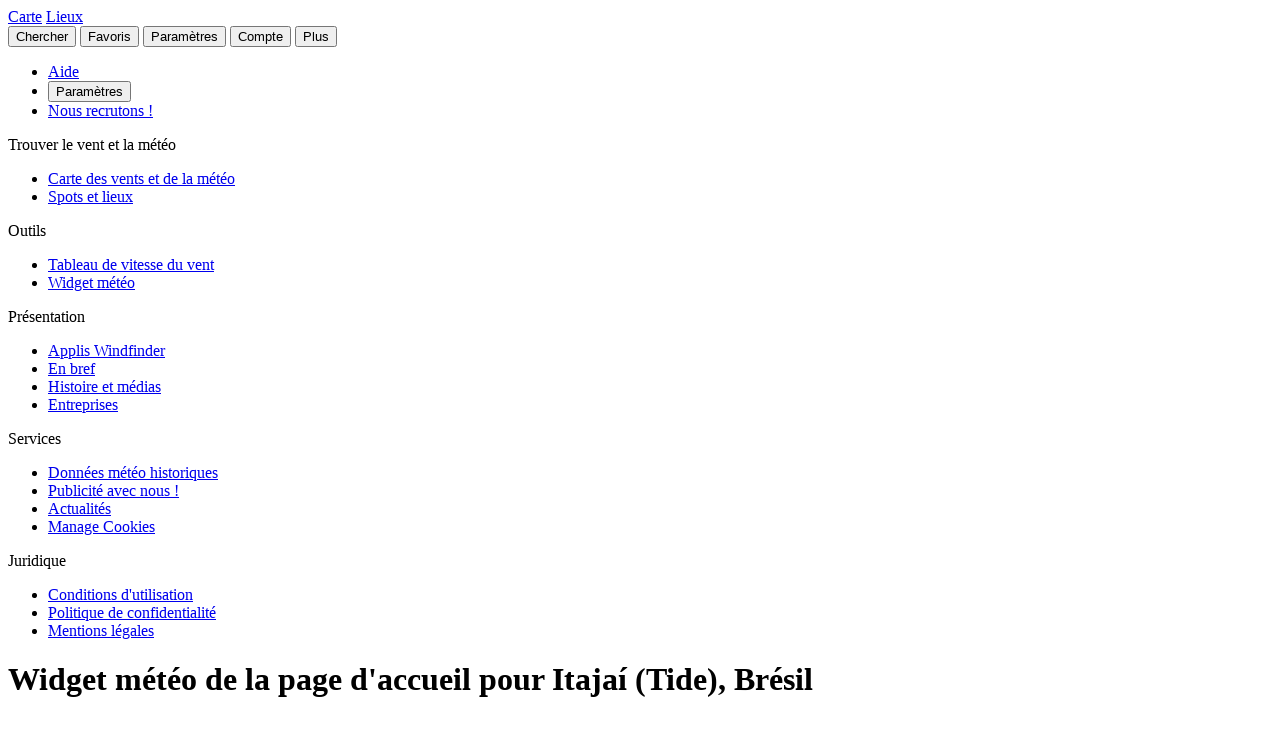

--- FILE ---
content_type: text/html
request_url: https://fr.windfinder.com/widget/configurator/itajai
body_size: 14649
content:


<!--


 __        __                      _     _      _             _
 \ \      / /__    __ _ _ __ ___  | |__ (_)_ __(_)_ __   __ _| |
  \ \ /\ / / _ \  / _` | '__/ _ \ | '_ \| | '__| | '_ \ / _` | |
   \ V  V /  __/ | (_| | | |  __/ | | | | | |  | | | | | (_| |_|
    \_/\_/ \___|  \__,_|_|  \___| |_| |_|_|_|  |_|_| |_|\__, (_)
                                                        |___/

          > > > > > www.windfinder.com/careers  < < < < <


-->
<!DOCTYPE html>
<html class="no-js" lang="fr">
<head>
    <meta charset="utf-8">
    <meta http-equiv="X-UA-Compatible" content="ie=edge">
    <title>      Widgets météo : prévisions et statistiques de vent pour Itajaí (Tide) - Windfinder
</title>
    <meta name="description" content="      Générez facilement des widgets météo pour votre site web avec des prévisions de vent, des diagrammes et des statistiques pour Itajaí (Tide).
"/>
    <meta name="author" content="Windfinder.com"/>

    <link href="//cdn.windfinder.net" rel="preconnect" crossorigin>
    <link href="//api.windfinder.com" rel="preconnect" crossorigin>
    <link href="//cdn.windfinder.net" rel="dns-prefetch">
    <link href="//api.windfinder.com" rel="dns-prefetch">

    <link rel="preload" href="//cdn.windfinder.net/prod/fonts/IBMPlexSansCondensed-Text.9ee0c962.woff2" as="font" crossorigin />
    <link rel="preload" href="//cdn.windfinder.net/prod/fonts/IBMPlexSansCondensed-TextItalic.352b864b.woff2" as="font" crossorigin />
    <link rel="preload" href="//cdn.windfinder.net/prod/fonts/IBMPlexSansCondensed-Bold.044f6a1e.woff2" as="font" crossorigin />
    <link rel="preload" href="//cdn.windfinder.net/prod/fonts/IBMPlexSansCondensed-BoldItalic.da3d3adb.woff2" as="font" crossorigin />

    <link rel="stylesheet" href="//cdn.windfinder.net/prod/css/main.720fb0ba.css">
    <link rel="stylesheet" href="//cdn.windfinder.net/prod/css/icons.a20766a8.css">
    <link rel="stylesheet" href="//cdn.windfinder.net/prod/css/page_widgets.6ac10475.css">

    <script>
    var WFCtx = {};
    WFCtx.initLang = "fr";

!function(e){function o(o){for(var a,d,l=o[0],i=o[1],c=o[2],u=0,s=[];u<l.length;u++)d=l[u],Object.prototype.hasOwnProperty.call(r,d)&&r[d]&&s.push(r[d][0]),r[d]=0;for(a in i)Object.prototype.hasOwnProperty.call(i,a)&&(e[a]=i[a]);for(f&&f(o);s.length;)s.shift()();return t.push.apply(t,c||[]),n()}function n(){for(var e,o=0;o<t.length;o++){for(var n=t[o],a=!0,l=1;l<n.length;l++){var i=n[l];0!==r[i]&&(a=!1)}a&&(t.splice(o--,1),e=d(d.s=n[0]))}return e}var a={},r={1:0},t=[];function d(o){if(a[o])return a[o].exports;var n=a[o]={i:o,l:!1,exports:{}};return e[o].call(n.exports,n,n.exports,d),n.l=!0,n.exports}d.e=function(e){var o=[],n=r[e];if(0!==n)if(n)o.push(n[2]);else{var a=new Promise((function(o,a){n=r[e]=[o,a]}));o.push(n[2]=a);var t,l=document.createElement("script");l.charset="utf-8",l.timeout=120,d.nc&&l.setAttribute("nonce",d.nc),l.src=function(e){return d.p+"scripts/"+({0:"common",2:"vendors",3:"B2bRequestModal-B2bRequestModal",4:"SearchModal-SearchModal",5:"AccountInfoMobileModal",6:"AccountModalLoggedin",7:"AccountModalLoggedout",8:"B2bRequestModal",9:"CancelConfigModal",10:"CancelOrderModal",11:"GodmodeUIModal",12:"OrderConfigFinishedModal",13:"SearchModal",14:"SfcModal",15:"SpotmetaModal",16:"TideinfoModal",17:"WeatherWarningAreaModal",18:"WeatherWarningModal",19:"WebcamsOverlayModal",20:"AccountInfoMobileModal-AccountInfoMobileModalContent",21:"CancelConfigModal-CancelConfigModal",22:"CancelOrderModal-CancelOrderModal",23:"GodmodeUIModal-GodmodeUIModal",24:"OrderConfigFinishedModal-OrderConfigFinishedModal",25:"SfcModal-SfcModal",26:"SpotmetaModal-SpotmetaModal",27:"TideinfoModal-TideinfoModal",28:"WeatherWarningAreaModal-WeatherWarningAreaModal",29:"WeatherWarningModal-WeatherWarningModal",30:"WebcamsOverlayModal-WebcamsOverlayModal",32:"GodmodeUIModal-godmodeUI-module-scss",33:"MapConfigDesktop",34:"MapMenuMobile",35:"OrderConfigFinishedModal-confirm_green_small-svg",54:"favoritesMenu",62:"horizonSelect",67:"lang_de",68:"lang_es",69:"lang_fr",70:"lang_it",71:"lang_nl",72:"lang_pt",78:"mapCentering",79:"mapLegend",80:"mapUpdateInfo",91:"settingsMenu",111:"user_account",112:"warnings"}[e]||e)+"."+{0:"1b2b877f",2:"42d4bd50",3:"1f5f2a08",4:"ba81de8d",5:"ea89c7cb",6:"516c79a4",7:"5c2ea6e9",8:"1d1a77a1",9:"032687e4",10:"f46a52a6",11:"ae3ec1ee",12:"18c65b3d",13:"7550474c",14:"41b1b95f",15:"39874277",16:"78db60c1",17:"a3f20d8e",18:"6933e7d9",19:"d6e2fb94",20:"0cd18718",21:"e77705ff",22:"fd014b99",23:"bd260b49",24:"bb192c94",25:"604eeeec",26:"87396ba0",27:"1b849f70",28:"4e90a81f",29:"6e944c62",30:"5e760df6",32:"9e7e4ac1",33:"544706f9",34:"740a1b15",35:"3d66ddbf",54:"9cdd9af3",62:"fb8ef8ca",67:"7eb7db12",68:"8a8a441d",69:"7601ae60",70:"f7cdb7f5",71:"aa70db43",72:"034c5edc",78:"0a6c8ea4",79:"7d9ee451",80:"972bf905",91:"c02052dd",111:"6edb99ab",112:"e5aec1b0"}[e]+".js"}(e),0!==l.src.indexOf(window.location.origin+"/")&&(l.crossOrigin="anonymous");var i=new Error;t=function(o){l.onerror=l.onload=null,clearTimeout(c);var n=r[e];if(0!==n){if(n){var a=o&&("load"===o.type?"missing":o.type),t=o&&o.target&&o.target.src;i.message="Loading chunk "+e+" failed.\n("+a+": "+t+")",i.name="ChunkLoadError",i.type=a,i.request=t,n[1](i)}r[e]=void 0}};var c=setTimeout((function(){t({type:"timeout",target:l})}),12e4);l.onerror=l.onload=t,document.head.appendChild(l)}return Promise.all(o)},d.m=e,d.c=a,d.d=function(e,o,n){d.o(e,o)||Object.defineProperty(e,o,{enumerable:!0,get:n})},d.r=function(e){"undefined"!=typeof Symbol&&Symbol.toStringTag&&Object.defineProperty(e,Symbol.toStringTag,{value:"Module"}),Object.defineProperty(e,"__esModule",{value:!0})},d.t=function(e,o){if(1&o&&(e=d(e)),8&o)return e;if(4&o&&"object"==typeof e&&e&&e.__esModule)return e;var n=Object.create(null);if(d.r(n),Object.defineProperty(n,"default",{enumerable:!0,value:e}),2&o&&"string"!=typeof e)for(var a in e)d.d(n,a,function(o){return e[o]}.bind(null,a));return n},d.n=function(e){var o=e&&e.__esModule?function(){return e.default}:function(){return e};return d.d(o,"a",o),o},d.o=function(e,o){return Object.prototype.hasOwnProperty.call(e,o)},d.p="//cdn.windfinder.net/prod/",d.oe=function(e){throw e};var l=window.webpackJsonpApp=window.webpackJsonpApp||[],i=l.push.bind(l);l.push=o,l=l.slice();for(var c=0;c<l.length;c++)o(l[c]);var f=i;n()}([]);
WFCtx.localeHashes = {"de":"81286183b20bd6646e4117443e89717a33f682c3","fr":"2ba77122b0c6e65eed2457e0831e7e8a4397a86c","it":"4a6318dce822ebdd30982b4f87873e2be30b29f8","nl":"ac277699bfadfbff91aea22b34f882b1270100c4","es":"43603e64d4da6079be7b401e45f1881a30f2103c","pt":"d7b9ca077f63403751e1800039dc781c6ae6e352"};
WFCtx.VERSION = '13.113';    </script>


    <script src="//cdn.windfinder.net/prod/scripts/vendors.42d4bd50.js" defer></script>
    <script src="//cdn.windfinder.net/prod/scripts/common.1b2b877f.js" defer></script>

    <script src="//cdn.windfinder.net/prod/scripts/widget_configurator.e3d557d9.js" defer></script>

      <meta name="robots" content="none" />

    <meta name="viewport" content="width=device-width, initial-scale=1" />
    <meta name="theme-color" content="#D0021B" />


    <!-- twitter-specific OG -->
    <meta name="twitter:card" content="summary_large_image" />
    <meta name="twitter:site" content="@windfinder" />
    <meta name="twitter:creator" content="@windfinder" />
    <meta name="twitter:domain" content="windfinder.com" />

      <!-- generic OG -->
      <meta name="twitter:title" content="Windfinder - wind, wave &amp; weather reports, forecasts &amp; statistics worldwide" />
      <meta name="twitter:image" content="https://cdn.windfinder.net/prod/images/sharing/og_windfinder_static.42849898.png" />
      <meta property="og:title" content="Windfinder - wind, wave &amp; weather reports, forecasts &amp; statistics worldwide" />
      <meta property="og:url" content="https://www.windfinder.com" />
      <meta property="og:description" content="Wind and weather reports &amp; forecasts for kitesurfers, windsurfers, surfers, sailors and paragliders for over 160 000 locations worldwide."/>
      <meta property="og:type" content="website" />
      <meta property="og:image" content="https://cdn.windfinder.net/prod/images/sharing/og_windfinder_static.42849898.png" />
      <meta property="og:site_name" content="Windfinder.com" />

    <!-- facebook only OG -->
    <meta property="fb:page_id" content="62028027430" />
    <meta property="fb:app_id" content="162630957105069" />

    <!-- RSS -->
    <link rel="alternate" type="application/rss+xml" title="RSS" href="http://feeds.feedburner.com/windfinder/news?format=xml"/>

    <!-- structured data -->
    <script type="application/ld+json">
        {  "@context" : "http://schema.org",
           "@type" : "WebSite",
           "name" : "Windfinder",
           "alternateName" : "Windfinder.com",
           "url" : "https://www.windfinder.com",
           "sameAs":
           [
                "https://de.windfinder.com",
                "https://es.windfinder.com",
                "https://fr.windfinder.com",
                "https://it.windfinder.com",
                "https://pt.windfinder.com",
                "https://nl.windfinder.com"
           ]
        }
    </script>

    <script type="application/ld+json">
        {
          "@context": "http://schema.org",
          "@type": "Organization",
          "url": "https://www.windfinder.com",
          "logo": "https://cdn.windfinder.net/prod/images/logo/windfinder_logo_type.449067c6.png",
          "sameAs" :
          [
            "https://www.facebook.com/Windfindercom",
            "https://twitter.com/windfinder",
            "https://plus.google.com/+windfinder"
          ]
        }
    </script>

 
 
 
<link rel="icon" href="//cdn.windfinder.net/prod/images/favicons/favicon.fe187b2c.ico" sizes="any" />
<link rel="icon" href="//cdn.windfinder.net/prod/images/favicons/favicon.66204e41.png" type="image/png" sizes="any" />
<link rel="icon" href="//cdn.windfinder.net/prod/images/favicons/favicon.4891e0e3.svg" type="image/svg+xml">
<link rel="apple-touch-icon" href="//cdn.windfinder.net/prod/images/favicons/apple-touch-icon.655f6feb.png">
<link rel="icon" href="//cdn.windfinder.net/prod/images/favicons/android-chrome-192.86b6080b.png" type="image/png" sizes="192x192">

<link rel="mask-icon" href="//cdn.windfinder.net/prod/images/favicons/favicon-mask.be3e476f.svg" color="#D0021B">

<meta name="application-name" content="Windfinder"/>
<meta name="msapplication-TileColor" content="#FFFFFF" />
<meta name="msapplication-TileImage" content="//cdn.windfinder.net/prod/images/favicons/mstile-144x144.2e931e8d.png" />
    <script>
function readCookie(k,r){return(r=new RegExp('(^|; )'+encodeURIComponent(k)+'=([^;]*)').exec(document.cookie))?r[2]:null;}
function setCookie(n,e){document.cookie=n+'=true; expires='+e+'; path=/';}var rootEl = document.documentElement;
var w = Math.max(rootEl.clientWidth, window.innerWidth);
var h = Math.max(rootEl.clientHeight, window.innerHeight);

var BP_SMALL = 768;
var BP_LARGE = 992;
var BP_XLARGE = 1340; // minimum width for half page ads

WFCtx.layout = {
    vw: w,
    vh: h,

    isSmallDevice: w < BP_SMALL,
    isMediumDevice: w >= BP_SMALL && w < BP_LARGE,
    isLargeDevice: w >= BP_LARGE,
    isExtraLargeDevice: w >= BP_XLARGE,

    isLandscape: w > h,
    isPortrait: w < h
};

WFCtx.language = readCookie('wf_language') || WFCtx.initLang || navigator.language || navigator.browserLanguage;
WFCtx.ga = {};
WFCtx.pageflag = "index";

if (['de', 'fr', 'it', 'nl', 'es', 'pt'].indexOf(WFCtx.language) == -1) {
    WFCtx.language = 'en';
}
        WFCtx.pageflag = 'homepageweather-config';

WFCtx.features = {
  typedarray: 'Uint8ClampedArray' in window,
  webgl: !!window.WebGLRenderingContext,
  flexbox: 'flex' in rootEl.style,
  flexwrap: 'flexWrap' in rootEl.style,
  tff: /TenFourFox/.test(navigator.userAgent),
};

var ua = navigator.userAgent,
  sb = /SamsungBrowser[/s]([\d]+)\./i.exec(ua);
var samsung = sb && sb.length ? parseInt(sb[1]) : null;

// these can be safely identified
var br = {
  safari: /^((?!chrome|android).)*safari/i.test(ua),
  ios: /iphone|ipad|ipod/i.test(ua),
  android: /android/i.test(ua),
  samsung: samsung
};

var ft = WFCtx.features;
br.isSupported = ft.typedarray && (ft.webgl || ft.tff) && ft.flexbox && ft.flexwrap;

if (br.samsung && br.samsung < 4) {
  br.isSupported = false;
}

WFCtx.browser = br;

if (matchMedia('(hover:hover)').matches) {
  rootEl.classList && rootEl.classList.add('has-hover');
}

if (matchMedia('(hover:none)').matches) {
  rootEl.classList && rootEl.classList.add('no-hover');
}var designWidth = parseInt(localStorage.getItem('wf_design'));
        
if (designWidth > 0) {
  viewport = document.querySelector("meta[name=viewport]");
  viewport.setAttribute('content', 'width=' + designWidth);
  document.querySelector("html").classList.add('desktop-on-mobile');

  var msViewportStyle = document.createElement("style");
  msViewportStyle.appendChild(
      document.createTextNode("@-ms-viewport{width:" + designWidth + "px;}")
  );
  document.getElementsByTagName("head")[0].appendChild(msViewportStyle);
}    </script>



    <script>
      window.API_TOKEN = 'de37ed4da83c10c852ba2c9bf192d5d7';

      window.FC_LAST_UPDATE=1771886193000;window.FC_RUN="18";window.FC_INIT_RUN=1771869600000;

      window.SFC_LAST_UPDATE=1771875801000;window.SFC_RUN="12";window.SFC_INIT_RUN=1771848000000;

    </script>









  </head>

  <body class="page-homepageweather-configurator" >


    <div class="footer-push">

        <header class="site-header site-header-fixed " id="siteheader">
    <div class="site-header__navbar-wrap">
      <a href="/" id="logo-desktop" class="site-header__logo header-logo-red hidden-mobile" aria-label="Return to start page"></a>
      <a href="/" id="logo-mobile" class="site-header__logo header-logo-white hidden-desktop" aria-label="Return to start page"> </a>

      <div class="site-header__toplevel-links">
        <a class="site-header__toplevel-link hidden-mobile" href="/" id="site-header-nav-main">Carte</a>
        <a class="site-header__toplevel-link hidden-mobile " href="/locations" id="site-header-nav-locations">Lieux</a>
      </div>

      <button id="header-search-toggle"
        class="site-header__searchtoggle"
        onclick="
        if (!this.classList.contains('is-toggled')) {
          if (WFCtx.layout.isSmallDevice) {
            window.scrollCache = Math.max(window.pageYOffset, document.documentElement.scrollTop, document.body.scrollTop);
            document.body.style.top = '-'+ window.scrollCache + 'px';
            document.body.classList.add('modal-open');
          };

          this.classList.add('is-toggled');
        } else {
          this.classList.remove('is-toggled');
            if (WFCtx.layout.isSmallDevice) {
            document.body.classList.remove('modal-open');
            document.body.scrollTop = window.scrollCache;
            document.documentElement.scrollTop = window.scrollCache;
            document.body.style.top = '';
            };
        }
        ">
          <span class="toggleicon icon-search-red"></span>
          <span class="buttonlabel">Chercher</span>
      </button>

      <button id="header-favstoggle"
        class="site-header__favtoggle"
        title="Favoris"
        onclick="
        if (!this.classList.contains('is-toggled')) {
          hideHeaderPopups();
          this.parentNode.parentNode.querySelector('#favscollapse').classList.add('is-visible');
          this.classList.add('is-toggled');
          if (WFCtx.layout.isSmallDevice) {
            window.scrollCache = Math.max(window.pageYOffset, document.documentElement.scrollTop, document.body.scrollTop);
            document.body.style.top = '-'+ window.scrollCache + 'px';
            document.body.classList.add('modal-open');
          };
          } else {
            hideHeaderPopups();
            if (WFCtx.layout.isSmallDevice) {
              document.body.classList.remove('modal-open');
              document.body.scrollTop = window.scrollCache;
              document.documentElement.scrollTop = window.scrollCache;
              document.body.style.top = '';
            };
          }
        ">
        <span class="buttonlabel hidden-mobile">Favoris</span>
        <span class="close-icon icon-close-white-large hidden-desktop"></span>
        <span class="close-icon icon-close-white-small hidden-mobile"></span>
        <span class="toggleicon icon-favorite-white hidden-desktop"></span>
        <span class="toggleicon icon-favorite-grey hidden-mobile"></span>
      </button>

      <button id="header-settingstoggle" class="site-header__settingstoggle" title="Paramètres"
          onclick="
          if (!this.classList.contains('is-toggled')) {
              hideHeaderPopups();
              this.parentNode.parentNode.querySelector('#settingscollapse').classList.add('is-visible');
              this.classList.add('is-toggled');
                if (WFCtx.layout.isSmallDevice) {
                  window.scrollCache = Math.max(window.pageYOffset, document.documentElement.scrollTop, document.body.scrollTop);
                  document.body.style.top = '-'+ window.scrollCache + 'px';
                  document.body.classList.add('modal-open');
                };
            } else {
              hideHeaderPopups();
                if (WFCtx.layout.isSmallDevice) {
                  document.body.classList.remove('modal-open');
                  document.body.scrollTop = window.scrollCache;
                  document.documentElement.scrollTop = window.scrollCache;
                  document.body.style.top = '';
                  document.body.style.top = '';
                };
            }
          ">
        <span class="buttonlabel">Paramètres</span>
        <span class="toggleicon icon-settings-grey hidden-mobile"></span>
        <span class="toggleicon icon-settings-white hidden-desktop"></span>
        <span class="close-icon icon-close-white-large hidden-desktop"></span>
        <span class="close-icon icon-close-white-small hidden-mobile"></span>
      </button>

      <button id="header-accounttoggle"
        class="site-header__accounttoggle hidden-mobile"
        title="Compte"
        onclick="
        if (!this.classList.contains('is-toggled')) {
          hideHeaderPopups();
          if (WFCtx.layout.isSmallDevice) {
            window.scrollCache = Math.max(window.pageYOffset, document.documentElement.scrollTop, document.body.scrollTop);
            document.body.style.top = '-'+ window.scrollCache + 'px';
            document.body.classList.add('modal-open');
          };
          } else {
            hideHeaderPopups();
            if (WFCtx.layout.isSmallDevice) {
              document.body.classList.remove('modal-open');
              document.body.scrollTop = window.scrollCache;
              document.documentElement.scrollTop = window.scrollCache;
              document.body.style.top = '';
            };
          }
        ">
        <span class="buttonlabel">Compte</span>
        <span class="toggleicon icon-account-grey hidden-mobile"></span>
      </button>

      <button id="header-menutoggle"
        title="Menu principal"
        class="site-header__menutoggle"
        onclick="
        if (!this.classList.contains('is-toggled')) {
          hideHeaderPopups();
          this.parentNode.parentNode.querySelector('#navcollapse').classList.add('is-visible');
          this.classList.add('is-toggled');
          if (WFCtx.layout.isSmallDevice) {
            window.scrollCache = Math.max(window.pageYOffset, document.documentElement.scrollTop, document.body.scrollTop);
            document.body.style.top = '-'+ window.scrollCache + 'px';
            document.body.classList.add('modal-open');
          };
        } else {
          hideHeaderPopups();
          if (WFCtx.layout.isSmallDevice) {
            document.body.classList.remove('modal-open');
            document.body.scrollTop = window.scrollCache;
            document.documentElement.scrollTop = window.scrollCache;
            document.body.style.top = '';
            window.scrollCache = 0;
          };
        }
        ">
        <span class="buttonlabel hidden-mobile">Plus</span>
        <span class="burger-fries"></span>
      </button>

    <div id="navcollapse" class="siteheader__navcollapse headerpopup" style="z-index: 90">
      <div class="headerpopup__arrowcontainer headerpopup__arrowcontainer--right"></div>
      <div class="headerpopup__inner">
        <div class="headerpopup-title hidden-desktop">
          <div class="headerpopup-title"><div class="site-header__logo header-logo-white"></div></div>
        </div>
        <div id="menu-scrollcontainer" class="header-scrollcontainer">

          <nav class="sitenav" aria-label="Main" id="sitenav">
            <div class="" id="header-menu-account-buttons"> </div>

            <div>

              <ul class="list-unstyled mt-1 mb-2">

                <li class="sitenav__mainitem">
                  <a class="chevron-link chevron-link--large d-flex items-center w-fit gap-2" href="/help">
                      <div class="h-5 w-5 bg-contain icon-help-brand hidden-mobile"></div>
                      <div class="h-5 w-5 bg-contain icon-help-white hidden-desktop"></div>
                    Aide
                  </a>
                </li>

                <li class="sitenav__mainitem hidden-desktop">
                  <button class="chevron-link chevron-link--large d-flex items-center w-fit gap-2" id="header-mobile-settingslink">
                    <div class="h-5 w-5 bg-contain icon-settings-white"></div>
                    Paramètres
                    </button>
                </li>

                <li class="sitenav__mainitem">
                    <a class="chevron-link chevron-link--large d-flex items-center w-fit gap-2" href="/careers">
                      <div class="h-5 w-5 bg-contain icon-sparcles-brand hidden-mobile"></div>
                      <div class="h-5 w-5 bg-contain icon-sparcles-white hidden-desktop"></div>
                      Nous recrutons !
                    </a>
                </li>
              </ul>

              <div class="sitenav-divider">
                <span>Trouver le vent et la météo</span>
              </div>

              <ul class="list-unstyled">
                <li class="sitenav__mainitem">
                  <a class="chevron-link chevron-link--large" id="header-link-start" href="/">Carte des vents et de la météo</a>
                </li>
                <li class="sitenav__mainitem">
                  <a class="chevron-link chevron-link--large" id="header-link-locations" href="/locations">Spots et lieux</a>
                </li>
              </ul>

              <div class="sitenav-divider">
                <span>Outils</span>
              </div>

              <ul class="list-unstyled">
                <li class="sitenav__mainitem">
                  <a class="chevron-link chevron-link--large" href="/wind/windspeed.htm">Tableau de vitesse du vent</a>
                </li>
                <li class="sitenav__mainitem">
                  <a class="chevron-link chevron-link--large" href="/apps/homepageweather">Widget météo</a>
                </li>
              </ul>

              <div class="sitenav-divider">
                <span>Présentation</span>
              </div>

              <ul class="list-unstyled">
                <li class="sitenav__mainitem">
                  <a class="chevron-link chevron-link--large" href="/apps">Applis Windfinder</a>
                </li>
                <li class="sitenav__mainitem">
                  <a class="chevron-link chevron-link--large" href="/about">En bref</a>
                </li>
                <li class="sitenav__mainitem">
                  <a class="chevron-link chevron-link--large" href="/about/history-press.htm">Histoire et médias</a>
                </li>
                <li class="sitenav__mainitem">
                  <a class="chevron-link chevron-link--large" href="/about/windfinder-for-businesses.htm">Entreprises</a>
                </li>
              </ul>

              <div class="sitenav-divider">
                <span>Services</span>
              </div>

              <ul class="list-unstyled">
                <li class="sitenav__otheritem">
                  <a class="chevron-link" href="/historical-weather-data">Données météo historiques</a>
                </li>
                <li class="sitenav__otheritem">
                  <a class="chevron-link" href="/contact/advertising.htm">Publicité avec nous !</a>
                </li>
                <li class="sitenav__otheritem">
                  <a class="chevron-link" href="https://blog.windfinder.com">Actualités</a>
                </li>
                <li class="sitenav__otheritem">
                  <a class="chevron-link" onclick="(function(){if(window.adconsent){window.adconsent('showGUI')}})();window.gtag('event','select_content', {item_id: 'cookies',content_type: 'link_in_footer'});" href="javascript:void(0);">Manage Cookies</a>
                </li>
              </ul>

              <div class="sitenav-divider">
                <span>Juridique</span>
              </div>

              <ul class="list-unstyled">
                <li class="sitenav__otheritem">
                  <a class="chevron-link" href="/contact/terms">Conditions d'utilisation</a>
                </li>
                <li class="sitenav__otheritem">
                  <a class="chevron-link" href="/contact/privacy_policy.htm">Politique de confidentialité</a>
                </li>
                <li class="sitenav__otheritem">
                  <a class="chevron-link" href="/contact">Mentions légales</a>
                </li>
              </ul>

            </div>

          </nav>

        </div>
      </div>
    </div>
      <div id="settingscollapse" class="site-header__settingscollapse headerpopup">
        <div class="headerpopup__arrowcontainer headerpopup__arrowcontainer--right"></div>
        <div class="headerpopup__inner" id="settings-container"> </div>
      </div>

      <div id="favscollapse" class="site-header__favscollapse headerpopup">
        <div class="headerpopup__arrowcontainer headerpopup__arrowcontainer--right"></div>
        <div class="headerpopup__inner" id="favs-menu-container"> </div>
      </div>

    </div>

    <script>
      var scripts1 = document.getElementsByTagName( 'script' );
      var me1 = scripts1[ scripts1.length - 1 ];
      var headerElement = me1.parentNode;

      function hideHeaderPopups() {
        headerElement.querySelector('#navcollapse').classList.remove('is-visible');
        headerElement.querySelector('#favscollapse').classList.remove('is-visible');
        headerElement.querySelector('#settingscollapse').classList.remove('is-visible');

        headerElement.querySelector('#header-menutoggle').classList.remove('is-toggled');
        headerElement.querySelector('#header-favstoggle').classList.remove('is-toggled');
        headerElement.querySelector('#header-settingstoggle').classList.remove('is-toggled');
      }
    </script>        </header>

      <main>

 


    <div class="container">

      <div class="">
<div class="pagehead-sharing">
    <a class="pagehead-sharelink pagehead-sharelink--fb icon-share-fb-small" id="facebook-share" href="https://www.facebook.com/dialog/share?app_id=162630957105069&display=page&href=" onclick="(function(){var elem=document.getElementById('facebook-share'); elem.href +=  encodeURIComponent(document.location.href) + '%3Futm_source=facebook%26utm_medium=web%26utm_campaign=fb-share&redirect_uri=' + encodeURIComponent(document.location.href) + '%3Futm_source=facebook%26utm_medium=web%26utm_campaign=fb-share';();" target="_blank"></a>
</div>
        <div class="row pt-2 pb-2">
          <div class="col-sm-8">
            <h1 class="h h--1 m-0 ">
              Widget météo de la page d'accueil pour Itajaí (Tide), Brésil</h1>
          </div>

        </div>


        <div class="row mb-4">
          <div class="col-sm-8">
            <p class="text__p">Avec le générateur météo de la page d'accueil, vous pouvez facilement générer des widgets météo de Windfinder à déposer sur votre site ou sur votre blog. Suivez l'assistant pour configurer la météo pour Itajaí (Tide), Santa Catarina, Brésil. Vous pouvez intégrer des statistiques de vent et les prévisions.</p>
            <p class="text__p">Si ce n'est pas le spot que vous recherchez, utilisez notre <a href="/apps/homepageweather/">page d'aperçu de widget météo</a> pour sélectionner votre emplacement préféré.</p>
          </div>
        </div>
      </div>

      <section class="hpw-conf-container mb-4">

          <div id="step-1" class="hpw-conf-step1 ">
            <div class="bb-light mb-4">
              <h2 class="h h--3">Sélectionnez le type de widget</h2>
            </div>

            <form name="step-1">
              <div class="d-grid grid-cols-3 gap-16">

                <div class="">
                  <input style="visibility: hidden; opacity: 0; position: absolute;" id="configure-forecast" type="radio" name="module" value="forecast" />
                  <label class="box-button box-button--shadow" for="configure-forecast">
                    <div class="box-button__icon">
<svg height="36" viewBox="0 0 36 36" width="36" xmlns="http://www.w3.org/2000/svg">
    <path
        d="m26.952 25.557c-2.783 0-5.048-2.265-5.048-5.048s2.265-5.047 5.048-5.047 5.048 2.264 5.048 5.047-2.265 5.048-5.048 5.048zm-5.048-11.767c0-1.545 1.257-2.801 2.802-2.801.912 0 1.77.446 2.296 1.193l.001-.001 1.986 2.642c-.638-.23-1.321-.361-2.037-.361-2.108 0-3.965 1.085-5.048 2.725zm-3.407 4.835c-1.324 0-2.401-1.078-2.401-2.402s1.077-2.401 2.401-2.401 2.402 1.077 2.402 2.401-1.078 2.402-2.402 2.402zm-8.449 6.598c-2.783 0-5.048-2.265-5.048-5.049 0-2.782 2.265-5.046 5.048-5.046s5.048 2.264 5.048 5.046c0 2.784-2.265 5.049-5.048 5.049zm2.245-14.569c1.546 0 2.803 1.257 2.803 2.802v3.396c-1.083-1.639-2.94-2.724-5.048-2.724-.716 0-1.4.132-2.038.361l1.987-2.643.001.001c.527-.747 1.385-1.193 2.295-1.193zm4.273 1.031c.112-.961.928-1.685 1.898-1.685.974 0 1.79.729 1.899 1.694l.001.007.227 1.862c-.579-.457-1.301-.741-2.094-.741-.812 0-1.548.297-2.133.773l.202-1.902zm1.898-2.685c1.483 0 2.726 1.111 2.893 2.582h-.001l.045.366c.651-1.162 1.881-1.959 3.305-1.959 1.198 0 2.318.576 3.036 1.531l.009-.007 3.961 5.267c.802 1.032 1.288 2.324 1.288 3.729 0 3.335-2.713 6.048-6.048 6.048s-6.048-2.713-6.048-6.048v-1.885c-.616.619-1.468 1.001-2.407 1.001-.937 0-1.786-.38-2.401-.995v1.544c0 3.335-2.713 6.049-6.048 6.049s-6.048-2.714-6.048-6.049c0-1.405.486-2.697 1.294-3.725l-.006-.004 3.96-5.267.01.007c.718-.955 1.839-1.531 3.035-1.531 1.406 0 2.622.775 3.28 1.912.172-1.463 1.415-2.566 2.891-2.566zm12.219 11.5091h-1c0 1.452-1.181 2.634-2.632 2.634-.332 0-.653-.061-.954-.179l-.367.93c.419.165.863.249 1.321.249 2.003 0 3.632-1.63 3.632-3.634zm-23.3659-.3351h-1c0 2.004 1.629 3.635 3.632 3.635.458 0 .901-.084 1.32-.249l-.366-.93c-.302.118-.622.179-.954.179-1.452 0-2.632-1.182-2.632-2.635z"
        fill="#d0021b" fill-rule="evenodd" />
</svg>                    </div>
                    <div class="t-center  box-button__title">Prévisions</div>
                  </label>
                </div>


              </div>

              <div class="d-flex gap-2 justify-end mt-4 mb-4">
                <button id="step1-submit" type="button" class="btn btn--primary btn--chevron-right" disabled>Procéder</button>
              </div>

            </form>
          </div>

          <div id="step-2-forecast" style="display: none;" class="hpw-conf-step2-fc ">
            <div class="hpw-conf-step2-fc__inner">

              <div class="bb-light mb-4">
                <h2 class="h h--3">Configurer le widget de prévision</h2>
              </div>

              <form name="step-2-forecast">

                <div class="row">
                  <div class="col-sm-6">

                    <div class="form-group">
                      <label class="form-label">Nombre de jours:</label>
                      <div class="controls">
                        <select name="fc-num-days" class="form-control">
                            <option value="1">1</option>
                            <option value="2" selected>2</option>
                            <option value="3">3</option>
                            <option value="4">4</option>
                        </select>
                      </div>
                    </div>

                  </div>
                  <div class="col-sm-6">

                    <div class="form-group">
                      <label class="form-label">Montre les heures de la nuit:</label>
                      <div class="controls">
                        <select name="fc-show-day" class="form-control">
                            <option value="1" selected>Non</option>
                            <option value="0">Oui</option>
                        </select>
                      </div>
                    </div>

                  </div>
                </div>

                <div class="form-group">
                  <label class="form-label">Sélectionner les paramètres:</label>
                  <div class="controls">

                    <div class="row">

                      <div class="col-sm-6">
                        <div class="checkbox">
                          <label for="fc-show-wind"><input type="checkbox" name="fc-show-wind" id="fc-show-wind" checked='checked' />Vitesse et direction du vent</label>
                        </div>
                        <div id="checkbox-waves" class="checkbox" style="display: none">
                          <label for="fc-show-wave"><input type="checkbox" name="fc-show-wave" id="fc-show-wave" />Hauteur, fréquence et direction des vagues</label>
                        </div>
                        <div class="checkbox">
                          <label for="fc-show-temperature"><input type="checkbox" name="fc-show-temperature" id="fc-show-temperature" checked='checked' />Température</label>
                        </div>
                      </div>

                      <div class="col-sm-6">
                        <div class="checkbox">
                          <label for="fc-show-clouds"><input type="checkbox" name="fc-show-clouds" id="fc-show-clouds" checked='checked' />Couverture nuageuse</label>
                        </div>
                        <div class="checkbox">
                          <label for="fc-show-rain"><input type="checkbox" name="fc-show-rain" id="fc-show-rain" checked='checked' />Précipitations</label>
                        </div>
                        <div class="checkbox">
                          <label for="fc-show-pressure"><input type="checkbox" name="fc-show-pressure" id="fc-show-pressure" checked='checked' />Pression d'air</label>
                        </div>
                      </div>

                    </div>
                  </div>
                </div>

                <div class="row">
                  <div class="col-sm-6">
                    <div class="form-group">
                      <label class="form-label">Unité de vitesse du vent:</label>
                      <div class="controls">
                        <select name="fc-unit-wind" class="form-control">
                          <option value="kts">Nœuds</option>
                          <option value="bft">Bft</option>
                          <option value="kmh">km/h</option>
                          <option value="m_s">m/s</option>
                          <option value="mph">mi/h</option>
                        </select>
                      </div>
                    </div>
                  </div>
                  <div class="col-sm-6">
                    <div class="form-group">
                      <label class="form-label">Unité de température:</label>
                      <div class="controls">
                        <select name="fc-unit-temp" class="form-control">
                          <option value="c">Celsius</option>
                          <option value="f">Fahrenheit</option>
                        </select>
                      </div>
                    </div>
                  </div>
                </div>

                <div class="row">
                  <div class="col-sm-6">
                    <div class="form-group">
                      <label class="form-label">Unité de hauteur des vagues:</label>
                      <div class="controls">
                        <select name="fc-unit-wave" class="form-control">
                          <option value="m">Mètre</option>
                          <option value="ft">Pieds</option>
                        </select>
                      </div>
                    </div>
                  </div>
                  <div class="col-sm-6">
                    <div class="form-group">
                      <label class="form-label">Unité de précipitations:</label>
                      <div class="controls">
                        <select name="fc-unit-rain" class="form-control">
                          <option value="mm">Millimètre</option>
                          <option value="in">Pouces</option>
                        </select>
                      </div>
                    </div>
                  </div>
                </div>

                <div class="row">
                  <div class="col-sm-6">
                    <div class="form-group">
                      <label class="form-label">Unité de pression d'air:</label>
                      <div class="controls">
                        <select name="fc-unit-pressure" class="form-control">
                          <option value="hPa">Hectopascal (hPa)</option>
                          <option value="mbar">Millibar (mbar)</option>
                          <option value="inHG">Pouce de mercure (inHg)</option>
                          <option value="mmHG">Millimètre de mercure (mmHG)</option>
                        </select>
                      </div>
                    </div>
                  </div>
                </div>

              </form>

              <div class="d-flex gap-2 justify-between mb-4 mt-2 pt-2">
                  <button type="button" class="btn btn--secondary btn--chevron-left step2-back">Retour</button>
                  <button type="button" class="btn btn--primary btn--chevron step2-submit">Finaliser</button>
              </div>

            </div>
          </div>


          <div id="step-2-statistics" style="display: none;" class="hpw-conf-step2-stats">
            <div class="hpw-conf-step2-rp__inner">

              <div class="bb-light mb-4">
                <h2 class="h h--3">Configurer le widget de statistiques</h2>
              </div>

              <form name="step-2-statistics" class="form">

                <div class="row">

                  <div class="col-sm-6">
                    <div class="form-group">
                      <label class="form-label">Unité de vitesse du vent:</label>
                      <div class="controls">
                        <select name="stats-unit-wind" class="form-control">
                          <option value="kts">Nœuds</option>
                          <option value="bft">Bft</option>
                          <option value="kmh">km/h</option>
                          <option value="m_s">m/s</option>
                          <option value="mph">mi/h</option>
                        </select>
                      </div>
                    </div>
                  </div>

                  <div class="col-sm-6">
                    <div class="form-group">
                      <label class="form-label">Unité de température:</label>
                      <div class="controls">
                        <select name="stats-unit-temp" class="form-control">
                          <option value="c">Celsius</option>
                          <option value="f">Fahrenheit</option>
                        </select>
                      </div>
                    </div>
                  </div>

                </div>
              </form>

              <div class="form-group">
                <div class="d-flex gap-2 justify-between mt-4 mb-4">
                  <button type="button" class="btn btn--secondary btn--chevron-left step2-back">Retour</button>
                  <button type="button" class="btn btn--primary  btn--chevron-right step2-submit">Procéder</button>
                </div>
              </div>

            </div>
          </div>



          <div id="step-3" style="display: none;" class="hpw-conf-step3">
            <div class="hpw-conf-step3__output">

              <div class="bb-light mb-4">
                <h2 class="h h--3">C'est fait ! Voici votre widget:</h2>
              </div>

              <div class="hpw-conf-step3__preview mb-4 pt-2">
                <h4 class="h h--4">Retour</h4>

                <div id="iframe-preview" class="iframe-preview" style="display: none;">
                  <iframe src="about:blank" width="100%" height="474" style="border: none; -ms-overflow-style: none; overflow: auto" id="iframe-preview-frame" /></iframe>
                </div>
              </div>

              <div class="mb-4">
                <div class="mb-2">
                  <h4 class="h h--4">Votre code d'intégration</h4>
                </div>
                <div class="textarea-with-copy-interface">
                  <div class="copy-button-wrap" id="step-3-embed-copy-wrap" style="display: none">
                    <button id="step-3-embed-copy" class="btn btn--primary btn--elevated copy-button">Copier le code</button>
                    <div id="step-3-embed-copy-error" class="copy-button-error" style="display: none">La copie a échoué</div>
                  </div>
                  <textarea name="code" id="step-3-textarea" class="form-control mb-2" rows="5"></textarea>
                </div>
                <p class="text__small">En intégrant ce code et en utilisant notre widget, vous déclarez explicitement que vous avez lu et accepté nos <a href="/contact/terms" class="text__link">Conditions générales de service</a> et <a href="/contact/privacy_policy.htm" class="text__link">Politique de confidentialité</a></br> Veuillez prendre note de nos règles d'utilisation équitable: 1) Trois widgets de toute sorte par page 2) N'intégrez pas le widget à des pages actualisées automatiquement (p. ex., les pages de la webcam). 3) Si vous souhaitez intégrer notre widget dans votre application, veuillez <a href="mailto:support+b2b@windfinder.com" class="text__link">contactez-nous</a>.
              </div>

              <div class="mb-4">
                <h4 class="h h--4">Politique de confidentialité</h4>
                <p class="text__p">Ajoutez le texte suivant à votre politique de confidentialité. Cela peut ou non être exigé en fonction de la réglementation locale en matière de protection de la vie privée et des données.</p>
                <form name="step-3-privacy-policy">
                  <textarea name="privacy_policy" class="form-control" rows="5">
On this website the weather widget of Windfinder.com GmbH & Co.KG is integrated. Your IP address will be transmitted to Windfinder.com GmbH & Co.KG to display the weather data. Further personal data will not be transmitted. Your IP address will be logged by Windfinder.com GmbH & Co.KG for technical reasons and deleted after 7 days.                  </textarea>
                </form>
              </div>

              <div class="d-flex gap-2 mb-4">
                <button id="step-3-back" type="button"  class="btn btn--secondary  btn--chevron-left">Retour</button>
              </div>
            </div>


          </div>

      </section>

    <!-- END container-->
    </div>



      </main>

    </div><!-- end footer-push -->

      <footer class="sitefooter">

        <div class="container-wide">

          <div class="sitefooter__logo"> </div>

          <nav class="breadcrumbs">
              <ol vocab="https://schema.org/" typeof="BreadcrumbList">
                <li property="itemListElement" typeof="ListItem" class="bc-home">
                    <a href="/" property="item" typeof="WebPage"><span property="name">Page d'accueil</span></a>
                    <meta property="position" content="1">
                </li>
      <li property="itemListElement" typeof="ListItem">
          <a href="/apps" property="item" typeof="WebPage"><span property="name">Applis</span></a>
          <meta property="position" content="2">
      </li>
      <li property="itemListElement" typeof="ListItem">
          <a href="/apps/homepageweather" property="item" typeof="WebPage"><span property="name">Page d'accueil météo</span></a>
          <meta property="position" content="3">
      </li>
      <li property="itemListElement" typeof="ListItem">
          <span property="name">Itajaí (Tide)</span>
          <meta property="position" content="4">
      </li>
              </ol>
          </nav>
        </div>

        <div class="container-wide mb-2">
          <div class="row">

            <div class="col-md-3 col-lg-4">
                <div class="c-brand mb-1">
                  <strong>Applis Windfinder</strong>
                </div>
                <div class="d-flex flex-wrap gap-16 mb-2">
                  <a class="d-block h-10"
                    href="https://apps.apple.com/app/windfinder/id336829635">
                    <img class="img-responsive-v" width="120" height="40" loading="lazy" src="//cdn.windfinder.net/prod/images/assets_png/badge_appstore.2f75afba.png" alt="Téléchargez l'application Windfinder pour iOS sur l'Appstore" />
                  </a>
                  <a class="d-block h-10"
                    href="https://play.google.com/store/apps/details?id=com.studioeleven.windfinder&referrer=utm_source%3Dfooter%26utm_medium%3Dweb%26utm_content%3Dbutton">
                    <img class="img-responsive-v" width="141" height="42" loading="lazy" src="//cdn.windfinder.net/prod/images/assets_png/badge_playstore.7e161b8f.png" alt="Télécharger l'application Windfinder pour Android sur Google Play" />
                  </a>
                </div>
                <div class="mb-4">
                  <a class="chevron-link"
                    style="text-decoration: underline"
                    href="/apps">
                    En savoir plus sur nos applications
                  </a>
                </div>
            </div>

            <div class="col-md-9 col-lg-8">
              <div class="row">
                <div class="col-xs-6 col-sm-3">
                  <div class="c-brand mb-1">
                    <strong>Vent et météo</strong>
                  </div>
                  <ul class="list-unstyled mb-4" id="footer-links-weather">
                    <li class="my-1">
                      <a class="chevron-link"
                        onclick="window.gtag('event','select_content', {item_id: 'map',content_type: 'link_in_footer'});"
                        href="/">
                        Cartes météo
                      </a>
                    </li>
                    <li class="my-1">
                      <a class="chevron-link"
                        onclick="window.gtag('event','select_content', {item_id: 'forecasts',content_type: 'link_in_footer'});"
                        href="/forecasts">
                        Prévisions & rapports
                      </a>
                    </li>
                    <li class="my-1">
                      <a class="chevron-link"
                        onclick="window.gtag('event','select_content', {item_id: 'locations',content_type: 'link_in_footer'});"
                        href="/locations">Lieux</a>
                    </li>
                  </ul>
                </div>
                <div class="col-xs-6 col-sm-3">
                  <div class="c-brand mb-1">
                    <strong>Services</strong>
                  </div>
                  <ul class="list-unstyled mb-4" id="footer-links-resources">
                    <li class="my-1">
                      <a class="chevron-link" href="/help" onclick="window.gtag('event','select_content', {item_id: 'help section',content_type: 'link_in_footer'});">
                        Aide et FAQ
                      </a>
                    </li>
                    <li class="my-1">
                      <a class="chevron-link"
                        onclick="window.gtag('event','select_content', {item_id: 'apps',content_type: 'link_in_footer'});"
                        href="/apps">Applis Windfinder
                      </a>
                    </li>
                    <li class="my-1">
                      <a
                        class="chevron-link"
                        href="/historical-weather-data" onclick="window.gtag('event','select_content', {item_id: 'historical weather data',content_type: 'link_in_footer'});">
                          Données météo historiques
                        </a>
                    </li>
                    <li class="my-1">
                      <a
                        class="chevron-link"
                        href="/apps/homepageweather" onclick="window.gtag('event','select_content', {item_id: 'widgets',content_type: 'link_in_footer'});">
                          Widgets météo
                        </a>
                    </li>
                    <li class="my-1">
                      <a
                        class="chevron-link"
                        href="/wind/windspeed.htm" onclick="window.gtag('event','select_content', {item_id: 'wind speed table',content_type: 'link_in_footer'});">
                          Tableau de vitesse du vent
                        </a>
                    </li>
                    <li class="my-1">
                      <a
                        class="chevron-link"
                        onclick="window.gtag('event','select_content', {item_id: 'business API',content_type: 'link_in_footer'});"
                        href="/about/windfinder-for-businesses.htm">
                          Entreprises / API
                      </a>
                    </li>
                    <li class="my-1">
                      <a
                        class="chevron-link"
                        onclick="adconsent('showGUI');window.gtag('event','select_content', {item_id: 'cookies',content_type: 'link_in_footer'});"
                        href="javascript:void(0);">
                          Manage Cookies
                      </a>
                    </li>
                  </ul>
                </div>
                <div class="col-xs-6 col-sm-3">
                  <div class="c-brand mb-1">
                    <strong>Société</strong>
                  </div>
                  <ul class="list-unstyled mb-4" id="footer-links-company">
                    <li class="my-1">
                      <a class="chevron-link"
                        onclick="window.gtag('event','select_content', {item_id: 'about',content_type: 'link_in_footer'});"
                        href="/about">
                          À propos de Windfinder
                      </a>
                    </li>
                    <li class="my-1">
                      <a class="chevron-link"
                        href="/about/history-press.htm" onclick="window.gtag('event','select_content', {item_id: 'history',content_type: 'link_in_footer'});">Histoire et médias</a>
                    </li>
                    <li class="my-1">
                      <a
                        class="chevron-link"
                        onclick="window.gtag('event','select_content', {item_id: 'advertise',content_type: 'link_in_footer'});"
                        href="/contact/advertising.htm">
                          Publicité avec nous !
                      </a>
                    </li>
                    <li class="my-1">
                      <a class="chevron-link"
                      href="https://blog.windfinder.com" onclick="window.gtag('event','select_content', {item_id: 'blog',content_type: 'link_in_footer'});">Actualités / Blog</a>
                    </li>
                    <li id="jobs-link-footer">
                      <a
                        class="chevron-link"
                        onclick="window.gtag('event','select_content', {item_id: 'careers',content_type: 'link_in_footer'});"
                        href="/careers">
                          Nous recrutons !
                      </a>
                    </li>
                  </ul>
                </div>
                <div class="col-xs-6 col-sm-3">
                  <div class="c-brand mb-1">
                    <strong>Connectez-vous avec nous</strong>
                  </div>
                  <ul class="list-unstyled mb-4" id="footer-links-social">
                    <li class="my-1">
                      <a class="chevron-link"
                      href="https://twitter.com/windfinder"><div class="icon icon-footer-twitter-red"></div>Twitter</a>
                    </li>
                    <li class="my-1">
                      <a class="chevron-link"
                      href="https://www.facebook.com/Windfindercom"><div class="icon icon-footer-facebook-red"></div>Facebook</a>
                    </li>
                    <li class="my-1">
                      <a class="chevron-link"
                      href="https://www.instagram.com/windfindercom"><div class="icon icon-footer-instagram-red"></div>Instagram</a>
                    </li>
                    <li class="my-1">
                      <a class="chevron-link"
                      href="https://www.youtube.com/channel/UCq_HcgNXKkujvx9b20Ab5ZA"><div class="icon icon-footer-youtube-red"></div>Youtube</a>
                    </li>
                  </ul>
                </div>
              </div>
            </div>

          </div>
        </div>

        <div class="container-wide">
          <div class="bt-light pt-2">
            <ul class="list-unstyled list-inline">
                <li>&copy; Windfinder.com 2025</li>
                <li><a href="/contact/terms">Conditions d'utilisation</a></li>
                <li><a href="/contact/privacy_policy.htm">Politique de confidentialité</a></li>
                <li><a href="/contact">Mentions légales</a></li>
            </ul>
          </div>
        </div>
      </footer>



    <div id="entrypoint-survey"> </div>

    <div id="entrypoint-modal"> </div>
    <div id="entrypoint-bottom-sheet"> </div>

    <div id="entrypoint-onboarding"> </div>


    <div id="entrypoint-alert"> </div>
    <div id="entrypoint-release-hint"> </div>


 
 
    <script>
      try {
        const metatag = document.querySelector("[name=viewport]")

        if (navigator.userAgent?.indexOf('iPhone') > -1 && !!metatag) {
            const metatagContent = metatag.getAttribute("content");
            metatag.setAttribute("content", metatagContent +  ", user-scalable=no");
        }
      } catch(e) {
        if(isDev) {
          console.warn("[name=viewport] correction for iPhone failed", e)
        }
      }
    </script>

    <script>

WFCtx.ga.pageType = 'general';


window.isError = function(msg) {
    var ignores = [
        'XHR error loading',
        'document.getElementsByClassName.ToString is not a function',
        'Blocked a frame with origin'
    ];
    var check = function(ignoreError) { return msg && msg.indexOf ? msg.indexOf(ignoreError) == -1 : false; };
    return ignores.every(check);
};

window.errorCtr = {};

window.forwardError = function(e, msg, url, line, col) {
    msg = (e && e.message) || msg;
    var log = [
        'Version: ' + WFCtx.VERSION,
        'UA: ' + navigator.userAgent,
        'Name: ' + (e && e.name),
        'Line: ' + line,
        'Col: ' + col,
        'Message: ' + msg
    ];

    var stack = '';
    if (e && e.stack && typeof e.stack === "string") {
        stack = e.stack.replace('<vendor>', '');
        var trace = stack.split('\n').map(function (line) { return line.trim()});
        stack = trace.splice(trace[0] == 'Error' ? 2 : 1).join('\n');
    }

    var gav4Error = {
        version: WFCtx.VERSION,
        ua: navigator.userAgent,
        error: (e && e.name),
        place: `${line}:${col}`,
        message: msg,
        stack: stack
    }

    log.push('Stack: ' + stack);
    var errorLogMsg = log.join('\n');

    'error' in console ?
    console.error(errorLogMsg) : console.log(errorLogMsg);

    if (WFCtx.env == 'prod' && isError(msg) && !errorCtr[errorLogMsg]) {
        gtag('event', 'exception', { 'description': errorLogMsg, 'fatal': false });
        gtag('event', 'map-exception', gav4Error);
        errorCtr[errorLogMsg] = 1;
    }
};

window.onerror = function(msg, url, line, col, error){
    forwardError(error, msg, url, line, col);
};
        window.ctx = [{
            language: WFCtx.language,
                spot: {"id":"73298","kw":"itajai","n":"Itajaí (Tide)","lat":-26.9,"lon":-48.65,"el":4,"o_id":"America/Sao_Paulo","r_id":4202,"r":"Santa Catarina","c_id":521,"c":"Brésil","tags":["topography.land","meteo.has_tide","meteo.wind_fc_wf","meteo.wave_fc","meteo.tidestation","topography.land_near_ocean"],"forecast_products":[{"id":"gfs","name":"Forecast","horizons":80,"update_interval":360,"run_days":10,"forecast_models":[{"id":"icon-global","name":"ICON Global","resolution_hor":13.0,"horizon_interval":180,"update_times":["2026-02-23T01:00:00Z","2026-02-23T07:00:00Z","2026-02-23T13:00:00Z","2026-02-23T19:00:00Z"]},{"id":"ecmwf-wave","name":"ECMWF Wave Model","resolution_hor":22.0,"horizon_interval":180,"update_times":["2026-02-23T01:00:00Z","2026-02-23T07:00:00Z","2026-02-23T13:00:00Z","2026-02-23T19:00:00Z"]}]},{"id":"gfs","name":"Forecast","horizons":80,"update_interval":360,"run_days":10,"forecast_models":[{"id":"gfs","name":"GFS","resolution_hor":13.0,"horizon_interval":180,"update_times":["2026-02-23T01:00:00Z","2026-02-23T07:00:00Z","2026-02-23T13:00:00Z","2026-02-23T19:00:00Z"]},{"id":"ww3","name":"GFS Wave Model","resolution_hor":22.0,"horizon_interval":180,"update_times":["2026-02-23T01:00:00Z","2026-02-23T07:00:00Z","2026-02-23T13:00:00Z","2026-02-23T19:00:00Z"]}]}],"has":"0001011"},
                kw_country: "brazil",
                kw_region: "santa_catarina",
        }];

      window.ctx.push({
          page: {
              spot: {
                  id: '73298',
                  name: 'Itajaí (Tide)',
                  keyword: 'itajai'
              }
          }
      });

      function runApp() {
        try {
          new window.App();
        }
        catch (e) {
          forwardError(e, e.message);
        }
      }

      function main() {
        if (["complete", "interactive", "loaded"].indexOf(document.readyState) > -1) {
          runApp();
        }
        else {
          document.addEventListener('DOMContentLoaded', function () { runApp() });
        }
      };

      main();
    </script>

    <link rel="stylesheet" media="print" onload="this.media='all'" href="//cdn.windfinder.net/prod/css/main_secondary.a2f955ae.css"/>
    <link rel="stylesheet" media="print" href="//cdn.windfinder.net/prod/css/print.f17d0350.css"/>

  </body>

</html>